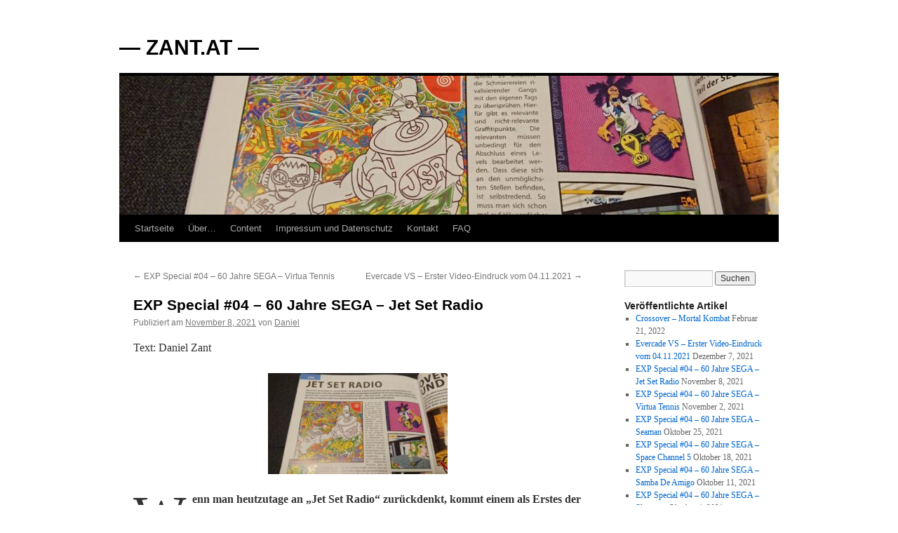

--- FILE ---
content_type: text/html; charset=UTF-8
request_url: https://zant.at/exp-60-jahre-sega-jet-set-radio/
body_size: 14314
content:
<!DOCTYPE html>
<html lang="de">
<head>
<meta charset="UTF-8" />
<title>
&#8212; ZANT.AT &#8212; EXP Special #04 – 60 Jahre SEGA – Jet Set Radio | &#8212; ZANT.AT &#8212;	</title>
<link rel="profile" href="https://gmpg.org/xfn/11" />
<link rel="stylesheet" type="text/css" media="all" href="https://zant.at/wp-content/themes/twentyten/style.css?ver=20190507" />
<link rel="pingback" href="https://zant.at/xmlrpc.php">
<meta name='robots' content='max-image-preview:large' />
<link rel="alternate" type="application/rss+xml" title="--- ZANT.AT --- &raquo; Feed" href="https://zant.at/feed/" />
<link rel="alternate" type="application/rss+xml" title="--- ZANT.AT --- &raquo; Kommentar-Feed" href="https://zant.at/comments/feed/" />
<link rel="alternate" type="application/rss+xml" title="--- ZANT.AT --- &raquo; &#8212; ZANT.AT &#8212; EXP Special #04 – 60 Jahre SEGA – Jet Set Radio-Kommentar-Feed" href="https://zant.at/exp-60-jahre-sega-jet-set-radio/feed/" />
<link rel="alternate" title="oEmbed (JSON)" type="application/json+oembed" href="https://zant.at/wp-json/oembed/1.0/embed?url=https%3A%2F%2Fzant.at%2Fexp-60-jahre-sega-jet-set-radio%2F" />
<link rel="alternate" title="oEmbed (XML)" type="text/xml+oembed" href="https://zant.at/wp-json/oembed/1.0/embed?url=https%3A%2F%2Fzant.at%2Fexp-60-jahre-sega-jet-set-radio%2F&#038;format=xml" />
<style id='wp-img-auto-sizes-contain-inline-css' type='text/css'>
img:is([sizes=auto i],[sizes^="auto," i]){contain-intrinsic-size:3000px 1500px}
/*# sourceURL=wp-img-auto-sizes-contain-inline-css */
</style>
<style id='wp-emoji-styles-inline-css' type='text/css'>

	img.wp-smiley, img.emoji {
		display: inline !important;
		border: none !important;
		box-shadow: none !important;
		height: 1em !important;
		width: 1em !important;
		margin: 0 0.07em !important;
		vertical-align: -0.1em !important;
		background: none !important;
		padding: 0 !important;
	}
/*# sourceURL=wp-emoji-styles-inline-css */
</style>
<style id='wp-block-library-inline-css' type='text/css'>
:root{--wp-block-synced-color:#7a00df;--wp-block-synced-color--rgb:122,0,223;--wp-bound-block-color:var(--wp-block-synced-color);--wp-editor-canvas-background:#ddd;--wp-admin-theme-color:#007cba;--wp-admin-theme-color--rgb:0,124,186;--wp-admin-theme-color-darker-10:#006ba1;--wp-admin-theme-color-darker-10--rgb:0,107,160.5;--wp-admin-theme-color-darker-20:#005a87;--wp-admin-theme-color-darker-20--rgb:0,90,135;--wp-admin-border-width-focus:2px}@media (min-resolution:192dpi){:root{--wp-admin-border-width-focus:1.5px}}.wp-element-button{cursor:pointer}:root .has-very-light-gray-background-color{background-color:#eee}:root .has-very-dark-gray-background-color{background-color:#313131}:root .has-very-light-gray-color{color:#eee}:root .has-very-dark-gray-color{color:#313131}:root .has-vivid-green-cyan-to-vivid-cyan-blue-gradient-background{background:linear-gradient(135deg,#00d084,#0693e3)}:root .has-purple-crush-gradient-background{background:linear-gradient(135deg,#34e2e4,#4721fb 50%,#ab1dfe)}:root .has-hazy-dawn-gradient-background{background:linear-gradient(135deg,#faaca8,#dad0ec)}:root .has-subdued-olive-gradient-background{background:linear-gradient(135deg,#fafae1,#67a671)}:root .has-atomic-cream-gradient-background{background:linear-gradient(135deg,#fdd79a,#004a59)}:root .has-nightshade-gradient-background{background:linear-gradient(135deg,#330968,#31cdcf)}:root .has-midnight-gradient-background{background:linear-gradient(135deg,#020381,#2874fc)}:root{--wp--preset--font-size--normal:16px;--wp--preset--font-size--huge:42px}.has-regular-font-size{font-size:1em}.has-larger-font-size{font-size:2.625em}.has-normal-font-size{font-size:var(--wp--preset--font-size--normal)}.has-huge-font-size{font-size:var(--wp--preset--font-size--huge)}.has-text-align-center{text-align:center}.has-text-align-left{text-align:left}.has-text-align-right{text-align:right}.has-fit-text{white-space:nowrap!important}#end-resizable-editor-section{display:none}.aligncenter{clear:both}.items-justified-left{justify-content:flex-start}.items-justified-center{justify-content:center}.items-justified-right{justify-content:flex-end}.items-justified-space-between{justify-content:space-between}.screen-reader-text{border:0;clip-path:inset(50%);height:1px;margin:-1px;overflow:hidden;padding:0;position:absolute;width:1px;word-wrap:normal!important}.screen-reader-text:focus{background-color:#ddd;clip-path:none;color:#444;display:block;font-size:1em;height:auto;left:5px;line-height:normal;padding:15px 23px 14px;text-decoration:none;top:5px;width:auto;z-index:100000}html :where(.has-border-color){border-style:solid}html :where([style*=border-top-color]){border-top-style:solid}html :where([style*=border-right-color]){border-right-style:solid}html :where([style*=border-bottom-color]){border-bottom-style:solid}html :where([style*=border-left-color]){border-left-style:solid}html :where([style*=border-width]){border-style:solid}html :where([style*=border-top-width]){border-top-style:solid}html :where([style*=border-right-width]){border-right-style:solid}html :where([style*=border-bottom-width]){border-bottom-style:solid}html :where([style*=border-left-width]){border-left-style:solid}html :where(img[class*=wp-image-]){height:auto;max-width:100%}:where(figure){margin:0 0 1em}html :where(.is-position-sticky){--wp-admin--admin-bar--position-offset:var(--wp-admin--admin-bar--height,0px)}@media screen and (max-width:600px){html :where(.is-position-sticky){--wp-admin--admin-bar--position-offset:0px}}

/*# sourceURL=wp-block-library-inline-css */
</style><style id='wp-block-image-inline-css' type='text/css'>
.wp-block-image>a,.wp-block-image>figure>a{display:inline-block}.wp-block-image img{box-sizing:border-box;height:auto;max-width:100%;vertical-align:bottom}@media not (prefers-reduced-motion){.wp-block-image img.hide{visibility:hidden}.wp-block-image img.show{animation:show-content-image .4s}}.wp-block-image[style*=border-radius] img,.wp-block-image[style*=border-radius]>a{border-radius:inherit}.wp-block-image.has-custom-border img{box-sizing:border-box}.wp-block-image.aligncenter{text-align:center}.wp-block-image.alignfull>a,.wp-block-image.alignwide>a{width:100%}.wp-block-image.alignfull img,.wp-block-image.alignwide img{height:auto;width:100%}.wp-block-image .aligncenter,.wp-block-image .alignleft,.wp-block-image .alignright,.wp-block-image.aligncenter,.wp-block-image.alignleft,.wp-block-image.alignright{display:table}.wp-block-image .aligncenter>figcaption,.wp-block-image .alignleft>figcaption,.wp-block-image .alignright>figcaption,.wp-block-image.aligncenter>figcaption,.wp-block-image.alignleft>figcaption,.wp-block-image.alignright>figcaption{caption-side:bottom;display:table-caption}.wp-block-image .alignleft{float:left;margin:.5em 1em .5em 0}.wp-block-image .alignright{float:right;margin:.5em 0 .5em 1em}.wp-block-image .aligncenter{margin-left:auto;margin-right:auto}.wp-block-image :where(figcaption){margin-bottom:1em;margin-top:.5em}.wp-block-image.is-style-circle-mask img{border-radius:9999px}@supports ((-webkit-mask-image:none) or (mask-image:none)) or (-webkit-mask-image:none){.wp-block-image.is-style-circle-mask img{border-radius:0;-webkit-mask-image:url('data:image/svg+xml;utf8,<svg viewBox="0 0 100 100" xmlns="http://www.w3.org/2000/svg"><circle cx="50" cy="50" r="50"/></svg>');mask-image:url('data:image/svg+xml;utf8,<svg viewBox="0 0 100 100" xmlns="http://www.w3.org/2000/svg"><circle cx="50" cy="50" r="50"/></svg>');mask-mode:alpha;-webkit-mask-position:center;mask-position:center;-webkit-mask-repeat:no-repeat;mask-repeat:no-repeat;-webkit-mask-size:contain;mask-size:contain}}:root :where(.wp-block-image.is-style-rounded img,.wp-block-image .is-style-rounded img){border-radius:9999px}.wp-block-image figure{margin:0}.wp-lightbox-container{display:flex;flex-direction:column;position:relative}.wp-lightbox-container img{cursor:zoom-in}.wp-lightbox-container img:hover+button{opacity:1}.wp-lightbox-container button{align-items:center;backdrop-filter:blur(16px) saturate(180%);background-color:#5a5a5a40;border:none;border-radius:4px;cursor:zoom-in;display:flex;height:20px;justify-content:center;opacity:0;padding:0;position:absolute;right:16px;text-align:center;top:16px;width:20px;z-index:100}@media not (prefers-reduced-motion){.wp-lightbox-container button{transition:opacity .2s ease}}.wp-lightbox-container button:focus-visible{outline:3px auto #5a5a5a40;outline:3px auto -webkit-focus-ring-color;outline-offset:3px}.wp-lightbox-container button:hover{cursor:pointer;opacity:1}.wp-lightbox-container button:focus{opacity:1}.wp-lightbox-container button:focus,.wp-lightbox-container button:hover,.wp-lightbox-container button:not(:hover):not(:active):not(.has-background){background-color:#5a5a5a40;border:none}.wp-lightbox-overlay{box-sizing:border-box;cursor:zoom-out;height:100vh;left:0;overflow:hidden;position:fixed;top:0;visibility:hidden;width:100%;z-index:100000}.wp-lightbox-overlay .close-button{align-items:center;cursor:pointer;display:flex;justify-content:center;min-height:40px;min-width:40px;padding:0;position:absolute;right:calc(env(safe-area-inset-right) + 16px);top:calc(env(safe-area-inset-top) + 16px);z-index:5000000}.wp-lightbox-overlay .close-button:focus,.wp-lightbox-overlay .close-button:hover,.wp-lightbox-overlay .close-button:not(:hover):not(:active):not(.has-background){background:none;border:none}.wp-lightbox-overlay .lightbox-image-container{height:var(--wp--lightbox-container-height);left:50%;overflow:hidden;position:absolute;top:50%;transform:translate(-50%,-50%);transform-origin:top left;width:var(--wp--lightbox-container-width);z-index:9999999999}.wp-lightbox-overlay .wp-block-image{align-items:center;box-sizing:border-box;display:flex;height:100%;justify-content:center;margin:0;position:relative;transform-origin:0 0;width:100%;z-index:3000000}.wp-lightbox-overlay .wp-block-image img{height:var(--wp--lightbox-image-height);min-height:var(--wp--lightbox-image-height);min-width:var(--wp--lightbox-image-width);width:var(--wp--lightbox-image-width)}.wp-lightbox-overlay .wp-block-image figcaption{display:none}.wp-lightbox-overlay button{background:none;border:none}.wp-lightbox-overlay .scrim{background-color:#fff;height:100%;opacity:.9;position:absolute;width:100%;z-index:2000000}.wp-lightbox-overlay.active{visibility:visible}@media not (prefers-reduced-motion){.wp-lightbox-overlay.active{animation:turn-on-visibility .25s both}.wp-lightbox-overlay.active img{animation:turn-on-visibility .35s both}.wp-lightbox-overlay.show-closing-animation:not(.active){animation:turn-off-visibility .35s both}.wp-lightbox-overlay.show-closing-animation:not(.active) img{animation:turn-off-visibility .25s both}.wp-lightbox-overlay.zoom.active{animation:none;opacity:1;visibility:visible}.wp-lightbox-overlay.zoom.active .lightbox-image-container{animation:lightbox-zoom-in .4s}.wp-lightbox-overlay.zoom.active .lightbox-image-container img{animation:none}.wp-lightbox-overlay.zoom.active .scrim{animation:turn-on-visibility .4s forwards}.wp-lightbox-overlay.zoom.show-closing-animation:not(.active){animation:none}.wp-lightbox-overlay.zoom.show-closing-animation:not(.active) .lightbox-image-container{animation:lightbox-zoom-out .4s}.wp-lightbox-overlay.zoom.show-closing-animation:not(.active) .lightbox-image-container img{animation:none}.wp-lightbox-overlay.zoom.show-closing-animation:not(.active) .scrim{animation:turn-off-visibility .4s forwards}}@keyframes show-content-image{0%{visibility:hidden}99%{visibility:hidden}to{visibility:visible}}@keyframes turn-on-visibility{0%{opacity:0}to{opacity:1}}@keyframes turn-off-visibility{0%{opacity:1;visibility:visible}99%{opacity:0;visibility:visible}to{opacity:0;visibility:hidden}}@keyframes lightbox-zoom-in{0%{transform:translate(calc((-100vw + var(--wp--lightbox-scrollbar-width))/2 + var(--wp--lightbox-initial-left-position)),calc(-50vh + var(--wp--lightbox-initial-top-position))) scale(var(--wp--lightbox-scale))}to{transform:translate(-50%,-50%) scale(1)}}@keyframes lightbox-zoom-out{0%{transform:translate(-50%,-50%) scale(1);visibility:visible}99%{visibility:visible}to{transform:translate(calc((-100vw + var(--wp--lightbox-scrollbar-width))/2 + var(--wp--lightbox-initial-left-position)),calc(-50vh + var(--wp--lightbox-initial-top-position))) scale(var(--wp--lightbox-scale));visibility:hidden}}
/*# sourceURL=https://zant.at/wp-includes/blocks/image/style.min.css */
</style>
<style id='wp-block-image-theme-inline-css' type='text/css'>
:root :where(.wp-block-image figcaption){color:#555;font-size:13px;text-align:center}.is-dark-theme :root :where(.wp-block-image figcaption){color:#ffffffa6}.wp-block-image{margin:0 0 1em}
/*# sourceURL=https://zant.at/wp-includes/blocks/image/theme.min.css */
</style>
<style id='wp-block-columns-inline-css' type='text/css'>
.wp-block-columns{box-sizing:border-box;display:flex;flex-wrap:wrap!important}@media (min-width:782px){.wp-block-columns{flex-wrap:nowrap!important}}.wp-block-columns{align-items:normal!important}.wp-block-columns.are-vertically-aligned-top{align-items:flex-start}.wp-block-columns.are-vertically-aligned-center{align-items:center}.wp-block-columns.are-vertically-aligned-bottom{align-items:flex-end}@media (max-width:781px){.wp-block-columns:not(.is-not-stacked-on-mobile)>.wp-block-column{flex-basis:100%!important}}@media (min-width:782px){.wp-block-columns:not(.is-not-stacked-on-mobile)>.wp-block-column{flex-basis:0;flex-grow:1}.wp-block-columns:not(.is-not-stacked-on-mobile)>.wp-block-column[style*=flex-basis]{flex-grow:0}}.wp-block-columns.is-not-stacked-on-mobile{flex-wrap:nowrap!important}.wp-block-columns.is-not-stacked-on-mobile>.wp-block-column{flex-basis:0;flex-grow:1}.wp-block-columns.is-not-stacked-on-mobile>.wp-block-column[style*=flex-basis]{flex-grow:0}:where(.wp-block-columns){margin-bottom:1.75em}:where(.wp-block-columns.has-background){padding:1.25em 2.375em}.wp-block-column{flex-grow:1;min-width:0;overflow-wrap:break-word;word-break:break-word}.wp-block-column.is-vertically-aligned-top{align-self:flex-start}.wp-block-column.is-vertically-aligned-center{align-self:center}.wp-block-column.is-vertically-aligned-bottom{align-self:flex-end}.wp-block-column.is-vertically-aligned-stretch{align-self:stretch}.wp-block-column.is-vertically-aligned-bottom,.wp-block-column.is-vertically-aligned-center,.wp-block-column.is-vertically-aligned-top{width:100%}
/*# sourceURL=https://zant.at/wp-includes/blocks/columns/style.min.css */
</style>
<style id='wp-block-paragraph-inline-css' type='text/css'>
.is-small-text{font-size:.875em}.is-regular-text{font-size:1em}.is-large-text{font-size:2.25em}.is-larger-text{font-size:3em}.has-drop-cap:not(:focus):first-letter{float:left;font-size:8.4em;font-style:normal;font-weight:100;line-height:.68;margin:.05em .1em 0 0;text-transform:uppercase}body.rtl .has-drop-cap:not(:focus):first-letter{float:none;margin-left:.1em}p.has-drop-cap.has-background{overflow:hidden}:root :where(p.has-background){padding:1.25em 2.375em}:where(p.has-text-color:not(.has-link-color)) a{color:inherit}p.has-text-align-left[style*="writing-mode:vertical-lr"],p.has-text-align-right[style*="writing-mode:vertical-rl"]{rotate:180deg}
/*# sourceURL=https://zant.at/wp-includes/blocks/paragraph/style.min.css */
</style>
<style id='global-styles-inline-css' type='text/css'>
:root{--wp--preset--aspect-ratio--square: 1;--wp--preset--aspect-ratio--4-3: 4/3;--wp--preset--aspect-ratio--3-4: 3/4;--wp--preset--aspect-ratio--3-2: 3/2;--wp--preset--aspect-ratio--2-3: 2/3;--wp--preset--aspect-ratio--16-9: 16/9;--wp--preset--aspect-ratio--9-16: 9/16;--wp--preset--color--black: #000;--wp--preset--color--cyan-bluish-gray: #abb8c3;--wp--preset--color--white: #fff;--wp--preset--color--pale-pink: #f78da7;--wp--preset--color--vivid-red: #cf2e2e;--wp--preset--color--luminous-vivid-orange: #ff6900;--wp--preset--color--luminous-vivid-amber: #fcb900;--wp--preset--color--light-green-cyan: #7bdcb5;--wp--preset--color--vivid-green-cyan: #00d084;--wp--preset--color--pale-cyan-blue: #8ed1fc;--wp--preset--color--vivid-cyan-blue: #0693e3;--wp--preset--color--vivid-purple: #9b51e0;--wp--preset--color--blue: #0066cc;--wp--preset--color--medium-gray: #666;--wp--preset--color--light-gray: #f1f1f1;--wp--preset--gradient--vivid-cyan-blue-to-vivid-purple: linear-gradient(135deg,rgb(6,147,227) 0%,rgb(155,81,224) 100%);--wp--preset--gradient--light-green-cyan-to-vivid-green-cyan: linear-gradient(135deg,rgb(122,220,180) 0%,rgb(0,208,130) 100%);--wp--preset--gradient--luminous-vivid-amber-to-luminous-vivid-orange: linear-gradient(135deg,rgb(252,185,0) 0%,rgb(255,105,0) 100%);--wp--preset--gradient--luminous-vivid-orange-to-vivid-red: linear-gradient(135deg,rgb(255,105,0) 0%,rgb(207,46,46) 100%);--wp--preset--gradient--very-light-gray-to-cyan-bluish-gray: linear-gradient(135deg,rgb(238,238,238) 0%,rgb(169,184,195) 100%);--wp--preset--gradient--cool-to-warm-spectrum: linear-gradient(135deg,rgb(74,234,220) 0%,rgb(151,120,209) 20%,rgb(207,42,186) 40%,rgb(238,44,130) 60%,rgb(251,105,98) 80%,rgb(254,248,76) 100%);--wp--preset--gradient--blush-light-purple: linear-gradient(135deg,rgb(255,206,236) 0%,rgb(152,150,240) 100%);--wp--preset--gradient--blush-bordeaux: linear-gradient(135deg,rgb(254,205,165) 0%,rgb(254,45,45) 50%,rgb(107,0,62) 100%);--wp--preset--gradient--luminous-dusk: linear-gradient(135deg,rgb(255,203,112) 0%,rgb(199,81,192) 50%,rgb(65,88,208) 100%);--wp--preset--gradient--pale-ocean: linear-gradient(135deg,rgb(255,245,203) 0%,rgb(182,227,212) 50%,rgb(51,167,181) 100%);--wp--preset--gradient--electric-grass: linear-gradient(135deg,rgb(202,248,128) 0%,rgb(113,206,126) 100%);--wp--preset--gradient--midnight: linear-gradient(135deg,rgb(2,3,129) 0%,rgb(40,116,252) 100%);--wp--preset--font-size--small: 13px;--wp--preset--font-size--medium: 20px;--wp--preset--font-size--large: 36px;--wp--preset--font-size--x-large: 42px;--wp--preset--spacing--20: 0.44rem;--wp--preset--spacing--30: 0.67rem;--wp--preset--spacing--40: 1rem;--wp--preset--spacing--50: 1.5rem;--wp--preset--spacing--60: 2.25rem;--wp--preset--spacing--70: 3.38rem;--wp--preset--spacing--80: 5.06rem;--wp--preset--shadow--natural: 6px 6px 9px rgba(0, 0, 0, 0.2);--wp--preset--shadow--deep: 12px 12px 50px rgba(0, 0, 0, 0.4);--wp--preset--shadow--sharp: 6px 6px 0px rgba(0, 0, 0, 0.2);--wp--preset--shadow--outlined: 6px 6px 0px -3px rgb(255, 255, 255), 6px 6px rgb(0, 0, 0);--wp--preset--shadow--crisp: 6px 6px 0px rgb(0, 0, 0);}:where(.is-layout-flex){gap: 0.5em;}:where(.is-layout-grid){gap: 0.5em;}body .is-layout-flex{display: flex;}.is-layout-flex{flex-wrap: wrap;align-items: center;}.is-layout-flex > :is(*, div){margin: 0;}body .is-layout-grid{display: grid;}.is-layout-grid > :is(*, div){margin: 0;}:where(.wp-block-columns.is-layout-flex){gap: 2em;}:where(.wp-block-columns.is-layout-grid){gap: 2em;}:where(.wp-block-post-template.is-layout-flex){gap: 1.25em;}:where(.wp-block-post-template.is-layout-grid){gap: 1.25em;}.has-black-color{color: var(--wp--preset--color--black) !important;}.has-cyan-bluish-gray-color{color: var(--wp--preset--color--cyan-bluish-gray) !important;}.has-white-color{color: var(--wp--preset--color--white) !important;}.has-pale-pink-color{color: var(--wp--preset--color--pale-pink) !important;}.has-vivid-red-color{color: var(--wp--preset--color--vivid-red) !important;}.has-luminous-vivid-orange-color{color: var(--wp--preset--color--luminous-vivid-orange) !important;}.has-luminous-vivid-amber-color{color: var(--wp--preset--color--luminous-vivid-amber) !important;}.has-light-green-cyan-color{color: var(--wp--preset--color--light-green-cyan) !important;}.has-vivid-green-cyan-color{color: var(--wp--preset--color--vivid-green-cyan) !important;}.has-pale-cyan-blue-color{color: var(--wp--preset--color--pale-cyan-blue) !important;}.has-vivid-cyan-blue-color{color: var(--wp--preset--color--vivid-cyan-blue) !important;}.has-vivid-purple-color{color: var(--wp--preset--color--vivid-purple) !important;}.has-black-background-color{background-color: var(--wp--preset--color--black) !important;}.has-cyan-bluish-gray-background-color{background-color: var(--wp--preset--color--cyan-bluish-gray) !important;}.has-white-background-color{background-color: var(--wp--preset--color--white) !important;}.has-pale-pink-background-color{background-color: var(--wp--preset--color--pale-pink) !important;}.has-vivid-red-background-color{background-color: var(--wp--preset--color--vivid-red) !important;}.has-luminous-vivid-orange-background-color{background-color: var(--wp--preset--color--luminous-vivid-orange) !important;}.has-luminous-vivid-amber-background-color{background-color: var(--wp--preset--color--luminous-vivid-amber) !important;}.has-light-green-cyan-background-color{background-color: var(--wp--preset--color--light-green-cyan) !important;}.has-vivid-green-cyan-background-color{background-color: var(--wp--preset--color--vivid-green-cyan) !important;}.has-pale-cyan-blue-background-color{background-color: var(--wp--preset--color--pale-cyan-blue) !important;}.has-vivid-cyan-blue-background-color{background-color: var(--wp--preset--color--vivid-cyan-blue) !important;}.has-vivid-purple-background-color{background-color: var(--wp--preset--color--vivid-purple) !important;}.has-black-border-color{border-color: var(--wp--preset--color--black) !important;}.has-cyan-bluish-gray-border-color{border-color: var(--wp--preset--color--cyan-bluish-gray) !important;}.has-white-border-color{border-color: var(--wp--preset--color--white) !important;}.has-pale-pink-border-color{border-color: var(--wp--preset--color--pale-pink) !important;}.has-vivid-red-border-color{border-color: var(--wp--preset--color--vivid-red) !important;}.has-luminous-vivid-orange-border-color{border-color: var(--wp--preset--color--luminous-vivid-orange) !important;}.has-luminous-vivid-amber-border-color{border-color: var(--wp--preset--color--luminous-vivid-amber) !important;}.has-light-green-cyan-border-color{border-color: var(--wp--preset--color--light-green-cyan) !important;}.has-vivid-green-cyan-border-color{border-color: var(--wp--preset--color--vivid-green-cyan) !important;}.has-pale-cyan-blue-border-color{border-color: var(--wp--preset--color--pale-cyan-blue) !important;}.has-vivid-cyan-blue-border-color{border-color: var(--wp--preset--color--vivid-cyan-blue) !important;}.has-vivid-purple-border-color{border-color: var(--wp--preset--color--vivid-purple) !important;}.has-vivid-cyan-blue-to-vivid-purple-gradient-background{background: var(--wp--preset--gradient--vivid-cyan-blue-to-vivid-purple) !important;}.has-light-green-cyan-to-vivid-green-cyan-gradient-background{background: var(--wp--preset--gradient--light-green-cyan-to-vivid-green-cyan) !important;}.has-luminous-vivid-amber-to-luminous-vivid-orange-gradient-background{background: var(--wp--preset--gradient--luminous-vivid-amber-to-luminous-vivid-orange) !important;}.has-luminous-vivid-orange-to-vivid-red-gradient-background{background: var(--wp--preset--gradient--luminous-vivid-orange-to-vivid-red) !important;}.has-very-light-gray-to-cyan-bluish-gray-gradient-background{background: var(--wp--preset--gradient--very-light-gray-to-cyan-bluish-gray) !important;}.has-cool-to-warm-spectrum-gradient-background{background: var(--wp--preset--gradient--cool-to-warm-spectrum) !important;}.has-blush-light-purple-gradient-background{background: var(--wp--preset--gradient--blush-light-purple) !important;}.has-blush-bordeaux-gradient-background{background: var(--wp--preset--gradient--blush-bordeaux) !important;}.has-luminous-dusk-gradient-background{background: var(--wp--preset--gradient--luminous-dusk) !important;}.has-pale-ocean-gradient-background{background: var(--wp--preset--gradient--pale-ocean) !important;}.has-electric-grass-gradient-background{background: var(--wp--preset--gradient--electric-grass) !important;}.has-midnight-gradient-background{background: var(--wp--preset--gradient--midnight) !important;}.has-small-font-size{font-size: var(--wp--preset--font-size--small) !important;}.has-medium-font-size{font-size: var(--wp--preset--font-size--medium) !important;}.has-large-font-size{font-size: var(--wp--preset--font-size--large) !important;}.has-x-large-font-size{font-size: var(--wp--preset--font-size--x-large) !important;}
:where(.wp-block-columns.is-layout-flex){gap: 2em;}:where(.wp-block-columns.is-layout-grid){gap: 2em;}
/*# sourceURL=global-styles-inline-css */
</style>
<style id='core-block-supports-inline-css' type='text/css'>
.wp-container-core-columns-is-layout-9d6595d7{flex-wrap:nowrap;}
/*# sourceURL=core-block-supports-inline-css */
</style>

<style id='classic-theme-styles-inline-css' type='text/css'>
/*! This file is auto-generated */
.wp-block-button__link{color:#fff;background-color:#32373c;border-radius:9999px;box-shadow:none;text-decoration:none;padding:calc(.667em + 2px) calc(1.333em + 2px);font-size:1.125em}.wp-block-file__button{background:#32373c;color:#fff;text-decoration:none}
/*# sourceURL=/wp-includes/css/classic-themes.min.css */
</style>
<link rel='stylesheet' id='twentyten-block-style-css' href='https://zant.at/wp-content/themes/twentyten/blocks.css?ver=20181218' type='text/css' media='all' />
<link rel="https://api.w.org/" href="https://zant.at/wp-json/" /><link rel="alternate" title="JSON" type="application/json" href="https://zant.at/wp-json/wp/v2/posts/1580" /><link rel="EditURI" type="application/rsd+xml" title="RSD" href="https://zant.at/xmlrpc.php?rsd" />
<meta name="generator" content="WordPress 6.9" />
<link rel="canonical" href="https://zant.at/exp-60-jahre-sega-jet-set-radio/" />
<link rel='shortlink' href='https://zant.at/?p=1580' />
<!-- Analytics by WP Statistics - https://wp-statistics.com -->
<style type="text/css" id="custom-background-css">
body.custom-background { background-color: #ffffff; }
</style>
	<link rel="icon" href="https://zant.at/wp-content/uploads/2021/01/cropped-favicon-96x96-2-32x32.png" sizes="32x32" />
<link rel="icon" href="https://zant.at/wp-content/uploads/2021/01/cropped-favicon-96x96-2-192x192.png" sizes="192x192" />
<link rel="apple-touch-icon" href="https://zant.at/wp-content/uploads/2021/01/cropped-favicon-96x96-2-180x180.png" />
<meta name="msapplication-TileImage" content="https://zant.at/wp-content/uploads/2021/01/cropped-favicon-96x96-2-270x270.png" />
</head>

<body class="wp-singular post-template-default single single-post postid-1580 single-format-standard custom-background wp-theme-twentyten">
<div id="wrapper" class="hfeed">
	<div id="header">
		<div id="masthead">
			<div id="branding" role="banner">
								<div id="site-title">
					<span>
						<a href="https://zant.at/" title="&#8212; ZANT.AT &#8212;" rel="home">&#8212; ZANT.AT &#8212;</a>
					</span>
				</div>
				<div id="site-description"></div>

				<img width="940" height="198" src="https://zant.at/wp-content/uploads/2021/10/DSC_0930-940x198.jpg" class="attachment-post-thumbnail size-post-thumbnail wp-post-image" alt="" decoding="async" fetchpriority="high" />			</div><!-- #branding -->

			<div id="access" role="navigation">
								<div class="skip-link screen-reader-text"><a href="#content" title="Zum Inhalt springen">Zum Inhalt springen</a></div>
				<div class="menu-header"><ul id="menu-menu-1" class="menu"><li id="menu-item-131" class="menu-item menu-item-type-custom menu-item-object-custom menu-item-home menu-item-131"><a href="https://zant.at/">Startseite</a></li>
<li id="menu-item-405" class="menu-item menu-item-type-post_type menu-item-object-page menu-item-has-children menu-item-405"><a href="https://zant.at/ueber/"><title>— ZANT.AT — Über…</title>Über…</a>
<ul class="sub-menu">
	<li id="menu-item-406" class="menu-item menu-item-type-post_type menu-item-object-page menu-item-406"><a href="https://zant.at/ueber/daniel-zant/"><title>— ZANT.AT — Über Daniel Zant</title>Über Daniel Zant</a></li>
	<li id="menu-item-407" class="menu-item menu-item-type-post_type menu-item-object-page menu-item-407"><a href="https://zant.at/ueber/ueber-zant-at/"><title>— ZANT.AT — Über ZANT.AT</title>Über ZANT.AT</a></li>
</ul>
</li>
<li id="menu-item-473" class="menu-item menu-item-type-post_type menu-item-object-page menu-item-has-children menu-item-473"><a href="https://zant.at/content/"><title>— ZANT.AT — Content</title>Content</a>
<ul class="sub-menu">
	<li id="menu-item-415" class="menu-item menu-item-type-taxonomy menu-item-object-category menu-item-415"><a href="https://zant.at/category/return/">RETURN</a></li>
	<li id="menu-item-1825" class="menu-item menu-item-type-taxonomy menu-item-object-category current-post-ancestor current-menu-parent current-post-parent menu-item-1825"><a href="https://zant.at/category/exp/">EXP</a></li>
	<li id="menu-item-1702" class="menu-item menu-item-type-taxonomy menu-item-object-category menu-item-1702"><a href="https://zant.at/category/videospielgeschichten/">Videospielgeschichten</a></li>
	<li id="menu-item-1803" class="menu-item menu-item-type-taxonomy menu-item-object-category menu-item-1803"><a href="https://zant.at/category/gamescom/">Gamescom</a></li>
	<li id="menu-item-1954" class="menu-item menu-item-type-taxonomy menu-item-object-category menu-item-1954"><a href="https://zant.at/category/videos/">Videos</a></li>
</ul>
</li>
<li id="menu-item-142" class="menu-item menu-item-type-post_type menu-item-object-page menu-item-142"><a href="https://zant.at/impressum-und-datenschutz/"><title>— ZANT.AT — Impressum und Datenschutz</title>Impressum und Datenschutz</a></li>
<li id="menu-item-174" class="menu-item menu-item-type-post_type menu-item-object-page menu-item-174"><a href="https://zant.at/kontakt/"><title>— ZANT.AT — </title>Kontakt</a></li>
<li id="menu-item-505" class="menu-item menu-item-type-post_type menu-item-object-page menu-item-505"><a href="https://zant.at/faq/"><title>— ZANT.AT — </title>FAQ</a></li>
</ul></div>			</div><!-- #access -->
		</div><!-- #masthead -->
	</div><!-- #header -->

	<div id="main">

		<div id="container">
			<div id="content" role="main">

			

				<div id="nav-above" class="navigation">
					<div class="nav-previous"><a href="https://zant.at/exp-60-jahre-sega-virtua-tennis/" rel="prev"><span class="meta-nav">&larr;</span> <title>&#8212; ZANT.AT &#8212; </title>EXP Special #04 – 60 Jahre SEGA – Virtua Tennis</a></div>
					<div class="nav-next"><a href="https://zant.at/evercade-vs-erster-video-eindruck-vom-04-11-2021/" rel="next"><title>&#8212; ZANT.AT &#8212; </title> Evercade VS &#8211; Erster Video-Eindruck vom 04.11.2021 <span class="meta-nav">&rarr;</span></a></div>
				</div><!-- #nav-above -->

				<div id="post-1580" class="post-1580 post type-post status-publish format-standard has-post-thumbnail hentry category-exp tag-95 tag-39 tag-60-jahre-sega tag-dreamcast tag-exp tag-jet-set-radio tag-magazin tag-print tag-sega">
					<h1 class="entry-title"><title>&#8212; ZANT.AT &#8212; </title>EXP Special #04 – 60 Jahre SEGA – Jet Set Radio</h1>

					<div class="entry-meta">
						<span class="meta-prep meta-prep-author">Publiziert am</span> <a href="https://zant.at/exp-60-jahre-sega-jet-set-radio/" title="6:00 p.m." rel="bookmark"><span class="entry-date">November 8, 2021</span></a> <span class="meta-sep">von</span> <span class="author vcard"><a class="url fn n" href="https://zant.at/author/dzant/" title="Alle Beiträge von Daniel anzeigen">Daniel</a></span>					</div><!-- .entry-meta -->

					<div class="entry-content">
						
<p>Text: Daniel Zant</p>



<div class="wp-block-image"><figure class="aligncenter size-large is-resized"><img decoding="async" src="https://zant.at/wp-content/uploads/2021/10/DSC_0930-1024x576.jpg" alt="" class="wp-image-1913" width="256" height="144" srcset="https://zant.at/wp-content/uploads/2021/10/DSC_0930-1024x576.jpg 1024w, https://zant.at/wp-content/uploads/2021/10/DSC_0930-300x169.jpg 300w, https://zant.at/wp-content/uploads/2021/10/DSC_0930-768x432.jpg 768w, https://zant.at/wp-content/uploads/2021/10/DSC_0930-1536x864.jpg 1536w, https://zant.at/wp-content/uploads/2021/10/DSC_0930-2048x1152.jpg 2048w" sizes="(max-width: 256px) 100vw, 256px" /></figure></div>



<p class="has-drop-cap"><strong>Wenn man heutzutage an „Jet Set Radio“ zurückdenkt, kommt einem als Erstes der unverwechselbare Cel Shading-Look in den Sinn, gefolgt vom ebenfalls einzigartigen Soundtrack bis hin zum ebenfalls einzigartigen Spielstil. Man mag die Aufmachung sympathisch finden – oder auch nicht –, aber dieses Spiel ist definitiv etwas, das man so nirgends anders zum Spielen bekommt. Werfen wir also einen Blick darauf.</strong></p>



<div class="wp-block-columns is-layout-flex wp-container-core-columns-is-layout-9d6595d7 wp-block-columns-is-layout-flex">
<div class="wp-block-column is-vertically-aligned-center is-layout-flow wp-block-column-is-layout-flow" style="flex-basis:50%">
<div class="wp-block-image"><figure class="aligncenter size-full is-resized"><img decoding="async" src="https://zant.at/wp-content/uploads/2021/10/jet-grind-radio-dreamcast-screenshot-main-menu.jpg" alt="" class="wp-image-1928" width="200" height="150" srcset="https://zant.at/wp-content/uploads/2021/10/jet-grind-radio-dreamcast-screenshot-main-menu.jpg 640w, https://zant.at/wp-content/uploads/2021/10/jet-grind-radio-dreamcast-screenshot-main-menu-300x225.jpg 300w" sizes="(max-width: 200px) 100vw, 200px" /></figure></div>



<div class="wp-block-image"><figure class="aligncenter size-full is-resized"><img loading="lazy" decoding="async" src="https://zant.at/wp-content/uploads/2021/10/jet-grind-radio-dreamcast-front-cover.jpg" alt="" class="wp-image-1924" width="199" height="200" srcset="https://zant.at/wp-content/uploads/2021/10/jet-grind-radio-dreamcast-front-cover.jpg 646w, https://zant.at/wp-content/uploads/2021/10/jet-grind-radio-dreamcast-front-cover-298x300.jpg 298w, https://zant.at/wp-content/uploads/2021/10/jet-grind-radio-dreamcast-front-cover-150x150.jpg 150w" sizes="auto, (max-width: 199px) 100vw, 199px" /></figure></div>



<div class="wp-block-image"><figure class="aligncenter size-full is-resized"><img loading="lazy" decoding="async" src="https://zant.at/wp-content/uploads/2021/10/jet-grind-radio-dreamcast-screenshot-tutorial.jpg" alt="" class="wp-image-1931" width="200" height="150" srcset="https://zant.at/wp-content/uploads/2021/10/jet-grind-radio-dreamcast-screenshot-tutorial.jpg 640w, https://zant.at/wp-content/uploads/2021/10/jet-grind-radio-dreamcast-screenshot-tutorial-300x225.jpg 300w" sizes="auto, (max-width: 200px) 100vw, 200px" /></figure></div>



<div class="wp-block-image"><figure class="aligncenter size-full is-resized"><img loading="lazy" decoding="async" src="https://zant.at/wp-content/uploads/2021/10/jet-grind-radio-dreamcast-screenshot-running-from-the-cops.jpg" alt="" class="wp-image-1929" width="200" height="150" srcset="https://zant.at/wp-content/uploads/2021/10/jet-grind-radio-dreamcast-screenshot-running-from-the-cops.jpg 640w, https://zant.at/wp-content/uploads/2021/10/jet-grind-radio-dreamcast-screenshot-running-from-the-cops-300x225.jpg 300w" sizes="auto, (max-width: 200px) 100vw, 200px" /></figure></div>



<div class="wp-block-image"><figure class="aligncenter size-full is-resized"><img loading="lazy" decoding="async" src="https://zant.at/wp-content/uploads/2021/10/jet-grind-radio-dreamcast-screenshot-the-monster-of-kogane.jpg" alt="" class="wp-image-1930" width="200" height="150" srcset="https://zant.at/wp-content/uploads/2021/10/jet-grind-radio-dreamcast-screenshot-the-monster-of-kogane.jpg 640w, https://zant.at/wp-content/uploads/2021/10/jet-grind-radio-dreamcast-screenshot-the-monster-of-kogane-300x225.jpg 300w" sizes="auto, (max-width: 200px) 100vw, 200px" /></figure></div>



<div class="wp-block-image"><figure class="aligncenter size-full is-resized"><img loading="lazy" decoding="async" src="https://zant.at/wp-content/uploads/2021/10/jet-grind-radio-dreamcast-screenshot-grinding-on-a-rail.jpg" alt="" class="wp-image-1927" width="200" height="150" srcset="https://zant.at/wp-content/uploads/2021/10/jet-grind-radio-dreamcast-screenshot-grinding-on-a-rail.jpg 640w, https://zant.at/wp-content/uploads/2021/10/jet-grind-radio-dreamcast-screenshot-grinding-on-a-rail-300x225.jpg 300w" sizes="auto, (max-width: 200px) 100vw, 200px" /></figure></div>



<div class="wp-block-image"><figure class="aligncenter size-full is-resized"><img loading="lazy" decoding="async" src="https://zant.at/wp-content/uploads/2021/10/jet-grind-radio-dreamcast-screenshot-graffiti-interface.jpg" alt="" class="wp-image-1926" width="200" height="150" srcset="https://zant.at/wp-content/uploads/2021/10/jet-grind-radio-dreamcast-screenshot-graffiti-interface.jpg 640w, https://zant.at/wp-content/uploads/2021/10/jet-grind-radio-dreamcast-screenshot-graffiti-interface-300x225.jpg 300w" sizes="auto, (max-width: 200px) 100vw, 200px" /></figure></div>



<div class="wp-block-image"><figure class="aligncenter size-full is-resized"><img loading="lazy" decoding="async" src="https://zant.at/wp-content/uploads/2021/10/jet-grind-radio-dreamcast-screenshot-benton-boogie-level.jpg" alt="" class="wp-image-1925" width="200" height="150" srcset="https://zant.at/wp-content/uploads/2021/10/jet-grind-radio-dreamcast-screenshot-benton-boogie-level.jpg 640w, https://zant.at/wp-content/uploads/2021/10/jet-grind-radio-dreamcast-screenshot-benton-boogie-level-300x225.jpg 300w" sizes="auto, (max-width: 200px) 100vw, 200px" /></figure></div>



<div class="wp-block-image"><figure class="aligncenter size-full is-resized"><img loading="lazy" decoding="async" src="https://zant.at/wp-content/uploads/2021/11/jet-grind-radio-dreamcast-front-cover.jpg" alt="" class="wp-image-1942" width="200" height="200" srcset="https://zant.at/wp-content/uploads/2021/11/jet-grind-radio-dreamcast-front-cover.jpg 650w, https://zant.at/wp-content/uploads/2021/11/jet-grind-radio-dreamcast-front-cover-300x300.jpg 300w, https://zant.at/wp-content/uploads/2021/11/jet-grind-radio-dreamcast-front-cover-150x150.jpg 150w" sizes="auto, (max-width: 200px) 100vw, 200px" /></figure></div>
</div>



<div class="wp-block-column is-layout-flow wp-block-column-is-layout-flow" style="flex-basis:66.66%">
<p align="justify">Die Story: In der Großstadt Tokyo-to tummeln sich Graffiti sprühende Rollerblade-Gangs herum, die sich spinnefeind sind. Der Spieler übernimmt die Rolle der GG-Gang, zu der im Laufe der Geschichte immer mehr Mitgliedern stoßen. Jedes Mitglied hat seine individuellen Stärken und Schwächen, entsprechend sollte bei jedem neuen Auftrag der passende Charakter gewählt werden. Dreh- und Angelpunkt der Geschichte ist der namensgebende Radiosender „Jet Set Radio“, der von niemand Geringerem als dem berühmten DJ Professor K mit Musik aller beliebten Stilrichtungen bedient wird und der den Spieler immer auf dem Laufenden hält. Mit einem knappen Zeitlimit im Genick muss der Spieler es schaffen, die Schmierereien rivalisierender Gangs mit den eigenen Tags zu übersprühen. Hierfür gibt es relevante und nicht-relevante Graffitipunkte. Die relevanten müssen unbedingt für den Abschluss eines Levels bearbeitet werden. Dass diese sich an den unmöglichsten Stellen befinden, ist selbstredend. So muss man sich schon mal auf Häuserdächer schwingen um sein Graffiti zu verewigen. Mit gedrückter L-Taste werden Kommandos eingeblendet, die es zu vollführen gilt. Bei erfolgreichem Abschluss geht es auf zum nächsten Graffiti. Natürlich muss der Spieler dafür sorgen, dass genügend Farbvorrat vorhanden ist. Wie gut, dass dieser überall im Level in Form von Spraydosen einsammelbar ist. Mit Tricks und Combos kann man nicht nur sein Punktekonto füllen, sondern auch zu auf den ersten Blick unerreichbaren Orten gelangen. Natürlich sind die Aktivitäten der Gangs der Exekutive ein Dorn im Auge. Vor allem Captain Onishima hat keine Skrupel gegen die Rabauken vorzugehen und macht gerne – mit einer Horde Polizisten im Schlepptau – Jagd auf den Spieler. Der Polizei gilt es also aus dem Weg zu gehen – lassen sie sich nicht erwischen! Cel Shading sei Dank ist der Titel im Gegensatz zu gleichaltrigen Titeln gut gealtert und auch heute noch ein Augenschmaus. Mit seinen schwarzen Konturen rund um Objekte und Personen hat dieses Spiel einen unverwechselbaren, plastischen Zeichentricklook in 3D-Umgebung. Die Musikuntermalung ist auf jeden Fall erhaben, genau passend für diese Art von Spiel. Die Steuerung geht locker von der Hand. Das war der Fachpresse auch durchgehend nur lobenswerte Worte wert. Auch wenn Dreamcast-Besitzer sich gerne an den Titel zurück erinnern, die breite Masse hat es dann doch nicht so interessiert. Wie bei vielen Dreamcast-Titeln, die mehr Aufmerksamkeit verdient hätten, hätten die Verkäufe durchaus höher sein dürfen. Trotzdem reichte es neben einer GBA-Version viele Jahre später für Umsetzungen für Smartphones, Windows, Xbox 360 und PlayStation 3 in poliertem HD-Look und einigen Komfort-Verbesserungen, womit auch auf aktuelleren Systemen dieser spaßigen und unbeschwerten Videospiel-Kost gefrönt werden darf. Der Nachfolger, „Jet Set Radio Future“, erschien im Frühstadium der ersten Xbox und machte dort ebenfalls eine gute Figur, auch weil dieser sich ebenfalls sich von gewissen Komplexitäten des ersten Teils löste. Und genau deswegen wird es Zeit für einen weiteren Nachfolger!</p>
</div>
</div>
											</div><!-- .entry-content -->

		
						<div class="entry-utility">
							Dieser Beitrag wurde unter <a href="https://zant.at/category/exp/" rel="category tag">EXP</a> abgelegt und mit <a href="https://zant.at/tag/2000/" rel="tag">2000</a>, <a href="https://zant.at/tag/2020/" rel="tag">2020</a>, <a href="https://zant.at/tag/60-jahre-sega/" rel="tag">60 Jahre Sega</a>, <a href="https://zant.at/tag/dreamcast/" rel="tag">Dreamcast</a>, <a href="https://zant.at/tag/exp/" rel="tag">EXP</a>, <a href="https://zant.at/tag/jet-set-radio/" rel="tag">Jet Set Radio</a>, <a href="https://zant.at/tag/magazin/" rel="tag">Magazin</a>, <a href="https://zant.at/tag/print/" rel="tag">Print</a>, <a href="https://zant.at/tag/sega/" rel="tag">Sega</a> verschlagwortet. Setze ein Lesezeichen auf den <a href="https://zant.at/exp-60-jahre-sega-jet-set-radio/" title="Permalink zu &#8212; ZANT.AT &#8212; EXP Special #04 – 60 Jahre SEGA – Jet Set Radio" rel="bookmark">Permalink</a>.													</div><!-- .entry-utility -->
					</div><!-- #post-1580 -->

					<div id="nav-below" class="navigation">
						<div class="nav-previous"><a href="https://zant.at/exp-60-jahre-sega-virtua-tennis/" rel="prev"><span class="meta-nav">&larr;</span> <title>&#8212; ZANT.AT &#8212; </title>EXP Special #04 – 60 Jahre SEGA – Virtua Tennis</a></div>
						<div class="nav-next"><a href="https://zant.at/evercade-vs-erster-video-eindruck-vom-04-11-2021/" rel="next"><title>&#8212; ZANT.AT &#8212; </title> Evercade VS &#8211; Erster Video-Eindruck vom 04.11.2021 <span class="meta-nav">&rarr;</span></a></div>
					</div><!-- #nav-below -->

					
			<div id="comments">



	<div id="respond" class="comment-respond">
		<h3 id="reply-title" class="comment-reply-title">Schreibe einen Kommentar <small><a rel="nofollow" id="cancel-comment-reply-link" href="/exp-60-jahre-sega-jet-set-radio/#respond" style="display:none;">Antwort abbrechen</a></small></h3><form action="https://zant.at/wp-comments-post.php" method="post" id="commentform" class="comment-form"><p class="comment-notes"><span id="email-notes">Deine E-Mail-Adresse wird nicht veröffentlicht.</span> <span class="required-field-message">Erforderliche Felder sind mit <span class="required">*</span> markiert</span></p><p class="comment-form-comment"><label for="comment">Kommentar <span class="required">*</span></label> <textarea id="comment" name="comment" cols="45" rows="8" maxlength="65525" required="required"></textarea></p><p class="comment-form-author"><label for="author">Name <span class="required">*</span></label> <input id="author" name="author" type="text" value="" size="30" maxlength="245" autocomplete="name" required="required" /></p>
<p class="comment-form-email"><label for="email">E-Mail-Adresse <span class="required">*</span></label> <input id="email" name="email" type="text" value="" size="30" maxlength="100" aria-describedby="email-notes" autocomplete="email" required="required" /></p>
<p class="comment-form-url"><label for="url">Website</label> <input id="url" name="url" type="text" value="" size="30" maxlength="200" autocomplete="url" /></p>
<p class="comment-form-cookies-consent"><input id="wp-comment-cookies-consent" name="wp-comment-cookies-consent" type="checkbox" value="yes" /> <label for="wp-comment-cookies-consent">Meinen Namen, meine E-Mail-Adresse und meine Website in diesem Browser für die nächste Kommentierung speichern.</label></p>
<p class="form-submit"><input name="submit" type="submit" id="submit" class="submit" value="Kommentar abschicken" /> <input type='hidden' name='comment_post_ID' value='1580' id='comment_post_ID' />
<input type='hidden' name='comment_parent' id='comment_parent' value='0' />
</p></form>	</div><!-- #respond -->
	
</div><!-- #comments -->

	
			</div><!-- #content -->
		</div><!-- #container -->


		<div id="primary" class="widget-area" role="complementary">
			<ul class="xoxo">

<li id="search-2" class="widget-container widget_search"><form role="search" method="get" id="searchform" class="searchform" action="https://zant.at/">
				<div>
					<label class="screen-reader-text" for="s">Suche nach:</label>
					<input type="text" value="" name="s" id="s" />
					<input type="submit" id="searchsubmit" value="Suchen" />
				</div>
			</form></li>
		<li id="recent-posts-2" class="widget-container widget_recent_entries">
		<h3 class="widget-title">Veröffentlichte Artikel</h3>
		<ul>
											<li>
					<a href="https://zant.at/crossover-mortal-kombat/"><title>&#8212; ZANT.AT &#8212; </title>Crossover &#8211; Mortal Kombat</a>
											<span class="post-date">Februar 21, 2022</span>
									</li>
											<li>
					<a href="https://zant.at/evercade-vs-erster-video-eindruck-vom-04-11-2021/"><title>&#8212; ZANT.AT &#8212; </title> Evercade VS &#8211; Erster Video-Eindruck vom 04.11.2021</a>
											<span class="post-date">Dezember 7, 2021</span>
									</li>
											<li>
					<a href="https://zant.at/exp-60-jahre-sega-jet-set-radio/" aria-current="page"><title>&#8212; ZANT.AT &#8212; </title>EXP Special #04 – 60 Jahre SEGA – Jet Set Radio</a>
											<span class="post-date">November 8, 2021</span>
									</li>
											<li>
					<a href="https://zant.at/exp-60-jahre-sega-virtua-tennis/"><title>&#8212; ZANT.AT &#8212; </title>EXP Special #04 – 60 Jahre SEGA – Virtua Tennis</a>
											<span class="post-date">November 2, 2021</span>
									</li>
											<li>
					<a href="https://zant.at/exp-60-jahre-sega-seaman/"><title>&#8212; ZANT.AT &#8212; </title>EXP Special #04 – 60 Jahre SEGA – Seaman</a>
											<span class="post-date">Oktober 25, 2021</span>
									</li>
											<li>
					<a href="https://zant.at/exp-60-jahre-sega-space-channel-5/"><title>&#8212; ZANT.AT &#8212; </title>EXP Special #04 – 60 Jahre SEGA – Space Channel 5</a>
											<span class="post-date">Oktober 18, 2021</span>
									</li>
											<li>
					<a href="https://zant.at/exp-60-jahre-sega-samba-de-amigo/"><title>&#8212; ZANT.AT &#8212; </title>EXP Special #04 – 60 Jahre SEGA – Samba De Amigo</a>
											<span class="post-date">Oktober 11, 2021</span>
									</li>
											<li>
					<a href="https://zant.at/exp-60-jahre-sega-shenmue/"><title>&#8212; ZANT.AT &#8212; </title>EXP Special #04 – 60 Jahre SEGA – Shenmue</a>
											<span class="post-date">Oktober 4, 2021</span>
									</li>
											<li>
					<a href="https://zant.at/exp-60-jahre-sega-sonic-adventure/"><title>&#8212; ZANT.AT &#8212; </title>EXP Special #04 – 60 Jahre SEGA – Sonic Adventure</a>
											<span class="post-date">September 29, 2021</span>
									</li>
											<li>
					<a href="https://zant.at/exp-60-jahre-sega-sega-bass-fishing/"><title>&#8212; ZANT.AT &#8212; </title>EXP Special #04 – 60 Jahre SEGA – Sega Bass Fishing</a>
											<span class="post-date">September 20, 2021</span>
									</li>
											<li>
					<a href="https://zant.at/exp-60-jahre-sega-sega-pinball-inc/"><title>&#8212; ZANT.AT &#8212; </title>EXP Special #04 – 60 Jahre SEGA – Sega Pinball Inc</a>
											<span class="post-date">September 14, 2021</span>
									</li>
											<li>
					<a href="https://zant.at/bilderstrecke-gamescom-2019/"><title>&#8212; ZANT.AT &#8212; </title>Bilderstrecke Gamescom 2019</a>
											<span class="post-date">August 27, 2021</span>
									</li>
											<li>
					<a href="https://zant.at/bilderstrecke-gamescom-2018/"><title>&#8212; ZANT.AT &#8212; </title>Bilderstrecke Gamescom 2018</a>
											<span class="post-date">August 26, 2021</span>
									</li>
											<li>
					<a href="https://zant.at/wenn-videospielliebe-unter-die-haut-geht/"><title>&#8212; ZANT.AT &#8212; </title>Wenn Videospielliebe unter die Haut geht &#8211; videospielgeschichten.de</a>
											<span class="post-date">Juli 12, 2021</span>
									</li>
											<li>
					<a href="https://zant.at/buchrezension-unofficial-atari-a-visual-history/"><title>&#8212; ZANT.AT &#8212; </title>Buchrezension: Unofficial Atari: a Visual History</a>
											<span class="post-date">Juni 30, 2021</span>
									</li>
											<li>
					<a href="https://zant.at/review-evercade/"><title>&#8212; ZANT.AT &#8212; </title>Review: Evercade</a>
											<span class="post-date">Juni 28, 2021</span>
									</li>
											<li>
					<a href="https://zant.at/durchgezappt-xl-ninjas/"><title>&#8212; ZANT.AT &#8212; </title>Durchgezappt XL &#8211; Ninjas</a>
											<span class="post-date">Juni 14, 2021</span>
									</li>
											<li>
					<a href="https://zant.at/durchgezappt-xl-tennis/"><title>&#8212; ZANT.AT &#8212; </title>Durchgezappt XL &#8211; Tennis</a>
											<span class="post-date">Juni 7, 2021</span>
									</li>
											<li>
					<a href="https://zant.at/buchrezension-das-inoffizielle-snes-pixelbuch/"><title>&#8212; ZANT.AT &#8212; </title>Buchrezension: Das inoffizielle SNES Pixelbuch</a>
											<span class="post-date">Juni 4, 2021</span>
									</li>
											<li>
					<a href="https://zant.at/return-to-play-nintendo-64/"><title>&#8212; ZANT.AT &#8212; </title>RETURN To Play &#8211; Nintendo 64</a>
											<span class="post-date">Juni 2, 2021</span>
									</li>
											<li>
					<a href="https://zant.at/kurzreview-frantic-freddie-ii-c64-neues-spiel-2019/"><title>&#8212; ZANT.AT &#8212; </title>Kurzreview &#8211; Frantic Freddie II (C64 &#8211; Neues Spiel 2019)</a>
											<span class="post-date">Mai 31, 2021</span>
									</li>
											<li>
					<a href="https://zant.at/super-game-boy-als-nintendo-spiele-hybrid-machte/"><title>&#8212; ZANT.AT &#8212; </title>Super Game Boy &#8211; Als Nintendo Spiele hybrid machte</a>
											<span class="post-date">Mai 25, 2021</span>
									</li>
											<li>
					<a href="https://zant.at/buchrezension-the-legend-of-zelda-encyclopedia/"><title>&#8212; ZANT.AT &#8212; </title>Buchrezension: The Legend Of Zelda Encyclopedia</a>
											<span class="post-date">Mai 24, 2021</span>
									</li>
											<li>
					<a href="https://zant.at/mit-return-um-die-welt/"><title>&#8212; ZANT.AT &#8212; </title>Durchgezappt XL – Mit RETURN um die Welt</a>
											<span class="post-date">Mai 17, 2021</span>
									</li>
											<li>
					<a href="https://zant.at/buchrezension-the-game-console-a-photographic-history-from-atari-to-xbox/"><title>&#8212; ZANT.AT &#8212; </title>Buchrezension: THE GAME CONSOLE &#8211; A Photographic History from Atari to Xbox</a>
											<span class="post-date">Mai 14, 2021</span>
									</li>
											<li>
					<a href="https://zant.at/buchrezension-atari-kunst-und-design-der-videospiele/"><title>&#8212; ZANT.AT &#8212; </title>Buchrezension: Atari &#8211; Kunst und Design der Videospiele</a>
											<span class="post-date">Mai 12, 2021</span>
									</li>
											<li>
					<a href="https://zant.at/musik-auf-der-ueberholspuer-return-im-gespraech-mit-barry-leitch/"><title>&#8212; ZANT.AT &#8212; </title>Musik Auf Der Überholspür &#8211; RETURN im Gespräch mit Barry Leitch</a>
											<span class="post-date">Mai 7, 2021</span>
									</li>
											<li>
					<a href="https://zant.at/durchgezappt-xl-ahoi-ihr-landratten/"><title>&#8212; ZANT.AT &#8212; </title>Durchgezappt XL &#8211; Ahoi, ihr Landratten</a>
											<span class="post-date">Mai 5, 2021</span>
									</li>
											<li>
					<a href="https://zant.at/ring-frei-runde-3/"><title>&#8212; ZANT.AT &#8212; </title>Ring Frei – Runde 3</a>
											<span class="post-date">April 26, 2021</span>
									</li>
											<li>
					<a href="https://zant.at/durchgezappt-xl-formel-1/"><title>&#8212; ZANT.AT &#8212; </title>Durchgezappt XL &#8211; Formel 1</a>
											<span class="post-date">April 21, 2021</span>
									</li>
											<li>
					<a href="https://zant.at/ring-frei-runde-2/"><title>&#8212; ZANT.AT &#8212; </title>Ring Frei – Runde 2</a>
											<span class="post-date">April 19, 2021</span>
									</li>
											<li>
					<a href="https://zant.at/kurzreview-crank-crank-revolution-c64-neues-spiel-2018/"><title>&#8212; ZANT.AT &#8212; </title>Kurzreview &#8211; Crank Crank Revolution (C64 – Neues Spiel 2018)</a>
											<span class="post-date">April 16, 2021</span>
									</li>
											<li>
					<a href="https://zant.at/crossover-continental-circus/"><title>&#8212; ZANT.AT &#8212; </title>Crossover &#8211; Continental Circus</a>
											<span class="post-date">April 14, 2021</span>
									</li>
											<li>
					<a href="https://zant.at/buchrezension-super-mario-encyclopedia-die-ersten-30-jahre/"><title>&#8212; ZANT.AT &#8212; </title>Buchrezension: Super Mario Encyclopedia &#8211; Die ersten 30 Jahre</a>
											<span class="post-date">April 12, 2021</span>
									</li>
											<li>
					<a href="https://zant.at/ring-frei-runde-1/"><title>&#8212; ZANT.AT &#8212; </title>Ring Frei – Runde 1</a>
											<span class="post-date">April 9, 2021</span>
									</li>
											<li>
					<a href="https://zant.at/durchgezappt-xl-fussball/"><title>&#8212; ZANT.AT &#8212; </title>Durchgezappt XL &#8211; Fußball</a>
											<span class="post-date">April 7, 2021</span>
									</li>
											<li>
					<a href="https://zant.at/durchgezappt-xl-winterspiele/"><title>&#8212; ZANT.AT &#8212; </title>Durchgezappt XL &#8211; Winterspiele</a>
											<span class="post-date">April 5, 2021</span>
									</li>
											<li>
					<a href="https://zant.at/retroguru-vorwaerts-in-die-vergangenheit-ein-blick-zurueck/"><title>&#8212; ZANT.AT &#8212; </title>Retroguru &#8211; Vorwärts in die Vergangenheit &#8211; Ein Blick zurück</a>
											<span class="post-date">Februar 7, 2021</span>
									</li>
											<li>
					<a href="https://zant.at/crossover-toobin/"><title>&#8212; ZANT.AT &#8212; </title>Crossover &#8211; Toobin&#8216;</a>
											<span class="post-date">Februar 7, 2021</span>
									</li>
											<li>
					<a href="https://zant.at/conker-die-evolution-eines-eichhoernchens/"><title>&#8212; ZANT.AT &#8212; </title>Conker &#8211; Die Evolution eines Eichhörnchens</a>
											<span class="post-date">Februar 6, 2021</span>
									</li>
					</ul>

		</li><li id="recent-comments-2" class="widget-container widget_recent_comments"><h3 class="widget-title">Neueste Kommentare</h3><ul id="recentcomments"><li class="recentcomments"><span class="comment-author-link">Jack Chrobatos</span> bei <a href="https://zant.at/durchgezappt-xl-winterspiele/#comment-7"><title>&#8212; ZANT.AT &#8212; </title>Durchgezappt XL &#8211; Winterspiele</a></li><li class="recentcomments"><span class="comment-author-link">Jack Chrobatos</span> bei <a href="https://zant.at/durchgezappt-xl-fussball/#comment-6"><title>&#8212; ZANT.AT &#8212; </title>Durchgezappt XL &#8211; Fußball</a></li></ul></li>			</ul>
		</div><!-- #primary .widget-area -->

	</div><!-- #main -->

	<div id="footer" role="contentinfo">
		<div id="colophon">



			<div id="footer-widget-area" role="complementary">

				<div id="first" class="widget-area">
					<ul class="xoxo">
						<li id="nav_menu-4" class="widget-container widget_nav_menu"><h3 class="widget-title">Navigation &#8212; ZANT.AT &#8212;</h3><div class="menu-menu-1-container"><ul id="menu-menu-2" class="menu"><li class="menu-item menu-item-type-custom menu-item-object-custom menu-item-home menu-item-131"><a href="https://zant.at/">Startseite</a></li>
<li class="menu-item menu-item-type-post_type menu-item-object-page menu-item-has-children menu-item-405"><a href="https://zant.at/ueber/"><title>— ZANT.AT — Über…</title>Über…</a>
<ul class="sub-menu">
	<li class="menu-item menu-item-type-post_type menu-item-object-page menu-item-406"><a href="https://zant.at/ueber/daniel-zant/"><title>— ZANT.AT — Über Daniel Zant</title>Über Daniel Zant</a></li>
	<li class="menu-item menu-item-type-post_type menu-item-object-page menu-item-407"><a href="https://zant.at/ueber/ueber-zant-at/"><title>— ZANT.AT — Über ZANT.AT</title>Über ZANT.AT</a></li>
</ul>
</li>
<li class="menu-item menu-item-type-post_type menu-item-object-page menu-item-has-children menu-item-473"><a href="https://zant.at/content/"><title>— ZANT.AT — Content</title>Content</a>
<ul class="sub-menu">
	<li class="menu-item menu-item-type-taxonomy menu-item-object-category menu-item-415"><a href="https://zant.at/category/return/">RETURN</a></li>
	<li class="menu-item menu-item-type-taxonomy menu-item-object-category current-post-ancestor current-menu-parent current-post-parent menu-item-1825"><a href="https://zant.at/category/exp/">EXP</a></li>
	<li class="menu-item menu-item-type-taxonomy menu-item-object-category menu-item-1702"><a href="https://zant.at/category/videospielgeschichten/">Videospielgeschichten</a></li>
	<li class="menu-item menu-item-type-taxonomy menu-item-object-category menu-item-1803"><a href="https://zant.at/category/gamescom/">Gamescom</a></li>
	<li class="menu-item menu-item-type-taxonomy menu-item-object-category menu-item-1954"><a href="https://zant.at/category/videos/">Videos</a></li>
</ul>
</li>
<li class="menu-item menu-item-type-post_type menu-item-object-page menu-item-142"><a href="https://zant.at/impressum-und-datenschutz/"><title>— ZANT.AT — Impressum und Datenschutz</title>Impressum und Datenschutz</a></li>
<li class="menu-item menu-item-type-post_type menu-item-object-page menu-item-174"><a href="https://zant.at/kontakt/"><title>— ZANT.AT — </title>Kontakt</a></li>
<li class="menu-item menu-item-type-post_type menu-item-object-page menu-item-505"><a href="https://zant.at/faq/"><title>— ZANT.AT — </title>FAQ</a></li>
</ul></div></li>					</ul>
				</div><!-- #first .widget-area -->

				<div id="second" class="widget-area">
					<ul class="xoxo">
						<li id="search-6" class="widget-container widget_search"><form role="search" method="get" id="searchform" class="searchform" action="https://zant.at/">
				<div>
					<label class="screen-reader-text" for="s">Suche nach:</label>
					<input type="text" value="" name="s" id="s" />
					<input type="submit" id="searchsubmit" value="Suchen" />
				</div>
			</form></li>					</ul>
				</div><!-- #second .widget-area -->



			</div><!-- #footer-widget-area -->

			<div id="site-info">
				<a href="https://zant.at/" title="&#8212; ZANT.AT &#8212;" rel="home">
					&#8212; ZANT.AT &#8212;				</a>
							</div><!-- #site-info -->

			<div id="site-generator">
								<a href="https://de.wordpress.org/" class="imprint" title="Semantic Personal Publishing Platform">
					Proudly powered by WordPress.				</a>
			</div><!-- #site-generator -->

		</div><!-- #colophon -->
	</div><!-- #footer -->

</div><!-- #wrapper -->

<script type="speculationrules">
{"prefetch":[{"source":"document","where":{"and":[{"href_matches":"/*"},{"not":{"href_matches":["/wp-*.php","/wp-admin/*","/wp-content/uploads/*","/wp-content/*","/wp-content/plugins/*","/wp-content/themes/twentyten/*","/*\\?(.+)"]}},{"not":{"selector_matches":"a[rel~=\"nofollow\"]"}},{"not":{"selector_matches":".no-prefetch, .no-prefetch a"}}]},"eagerness":"conservative"}]}
</script>
<script type="text/javascript" src="https://zant.at/wp-includes/js/comment-reply.min.js?ver=6.9" id="comment-reply-js" async="async" data-wp-strategy="async" fetchpriority="low"></script>
<script id="wp-emoji-settings" type="application/json">
{"baseUrl":"https://s.w.org/images/core/emoji/17.0.2/72x72/","ext":".png","svgUrl":"https://s.w.org/images/core/emoji/17.0.2/svg/","svgExt":".svg","source":{"concatemoji":"https://zant.at/wp-includes/js/wp-emoji-release.min.js?ver=6.9"}}
</script>
<script type="module">
/* <![CDATA[ */
/*! This file is auto-generated */
const a=JSON.parse(document.getElementById("wp-emoji-settings").textContent),o=(window._wpemojiSettings=a,"wpEmojiSettingsSupports"),s=["flag","emoji"];function i(e){try{var t={supportTests:e,timestamp:(new Date).valueOf()};sessionStorage.setItem(o,JSON.stringify(t))}catch(e){}}function c(e,t,n){e.clearRect(0,0,e.canvas.width,e.canvas.height),e.fillText(t,0,0);t=new Uint32Array(e.getImageData(0,0,e.canvas.width,e.canvas.height).data);e.clearRect(0,0,e.canvas.width,e.canvas.height),e.fillText(n,0,0);const a=new Uint32Array(e.getImageData(0,0,e.canvas.width,e.canvas.height).data);return t.every((e,t)=>e===a[t])}function p(e,t){e.clearRect(0,0,e.canvas.width,e.canvas.height),e.fillText(t,0,0);var n=e.getImageData(16,16,1,1);for(let e=0;e<n.data.length;e++)if(0!==n.data[e])return!1;return!0}function u(e,t,n,a){switch(t){case"flag":return n(e,"\ud83c\udff3\ufe0f\u200d\u26a7\ufe0f","\ud83c\udff3\ufe0f\u200b\u26a7\ufe0f")?!1:!n(e,"\ud83c\udde8\ud83c\uddf6","\ud83c\udde8\u200b\ud83c\uddf6")&&!n(e,"\ud83c\udff4\udb40\udc67\udb40\udc62\udb40\udc65\udb40\udc6e\udb40\udc67\udb40\udc7f","\ud83c\udff4\u200b\udb40\udc67\u200b\udb40\udc62\u200b\udb40\udc65\u200b\udb40\udc6e\u200b\udb40\udc67\u200b\udb40\udc7f");case"emoji":return!a(e,"\ud83e\u1fac8")}return!1}function f(e,t,n,a){let r;const o=(r="undefined"!=typeof WorkerGlobalScope&&self instanceof WorkerGlobalScope?new OffscreenCanvas(300,150):document.createElement("canvas")).getContext("2d",{willReadFrequently:!0}),s=(o.textBaseline="top",o.font="600 32px Arial",{});return e.forEach(e=>{s[e]=t(o,e,n,a)}),s}function r(e){var t=document.createElement("script");t.src=e,t.defer=!0,document.head.appendChild(t)}a.supports={everything:!0,everythingExceptFlag:!0},new Promise(t=>{let n=function(){try{var e=JSON.parse(sessionStorage.getItem(o));if("object"==typeof e&&"number"==typeof e.timestamp&&(new Date).valueOf()<e.timestamp+604800&&"object"==typeof e.supportTests)return e.supportTests}catch(e){}return null}();if(!n){if("undefined"!=typeof Worker&&"undefined"!=typeof OffscreenCanvas&&"undefined"!=typeof URL&&URL.createObjectURL&&"undefined"!=typeof Blob)try{var e="postMessage("+f.toString()+"("+[JSON.stringify(s),u.toString(),c.toString(),p.toString()].join(",")+"));",a=new Blob([e],{type:"text/javascript"});const r=new Worker(URL.createObjectURL(a),{name:"wpTestEmojiSupports"});return void(r.onmessage=e=>{i(n=e.data),r.terminate(),t(n)})}catch(e){}i(n=f(s,u,c,p))}t(n)}).then(e=>{for(const n in e)a.supports[n]=e[n],a.supports.everything=a.supports.everything&&a.supports[n],"flag"!==n&&(a.supports.everythingExceptFlag=a.supports.everythingExceptFlag&&a.supports[n]);var t;a.supports.everythingExceptFlag=a.supports.everythingExceptFlag&&!a.supports.flag,a.supports.everything||((t=a.source||{}).concatemoji?r(t.concatemoji):t.wpemoji&&t.twemoji&&(r(t.twemoji),r(t.wpemoji)))});
//# sourceURL=https://zant.at/wp-includes/js/wp-emoji-loader.min.js
/* ]]> */
</script>
</body>
</html>
